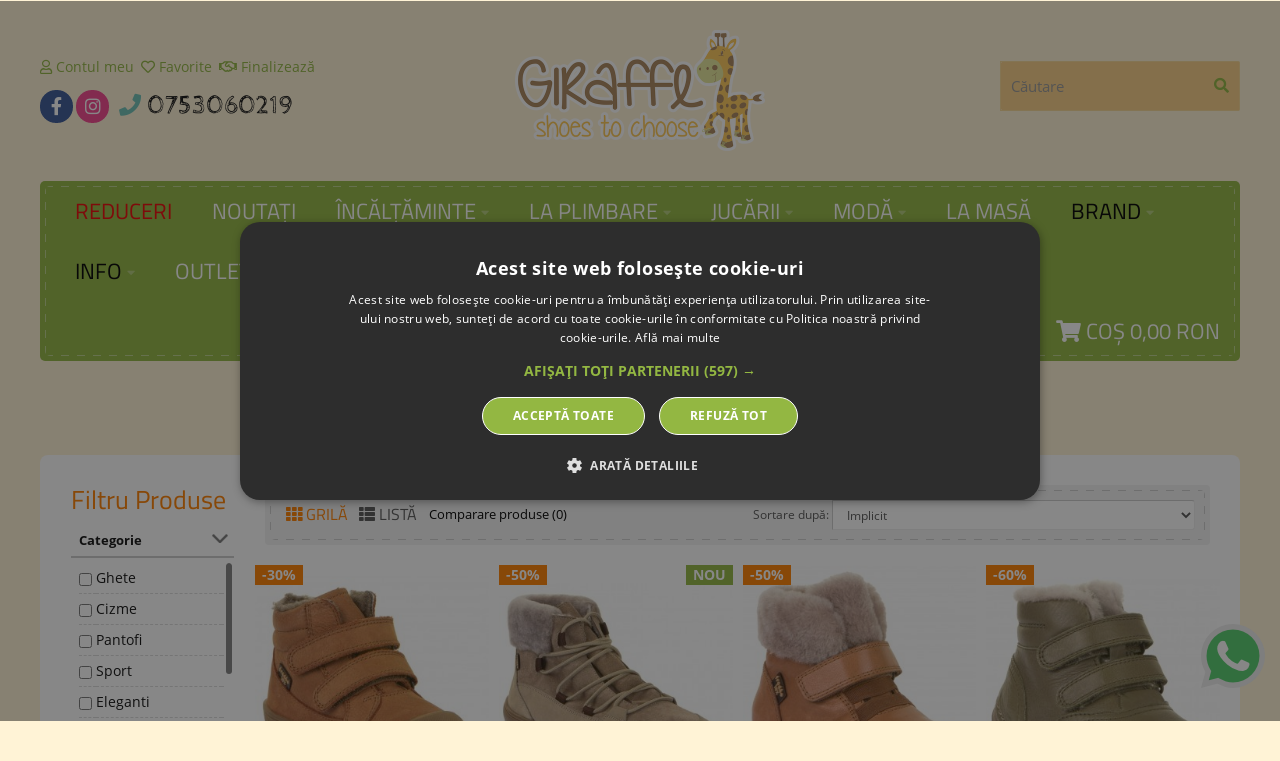

--- FILE ---
content_type: text/html; charset=UTF-8
request_url: https://giraffe-shoes.ro/index.php?route=common/ajax_pixel_id
body_size: -226
content:
5e2a6428